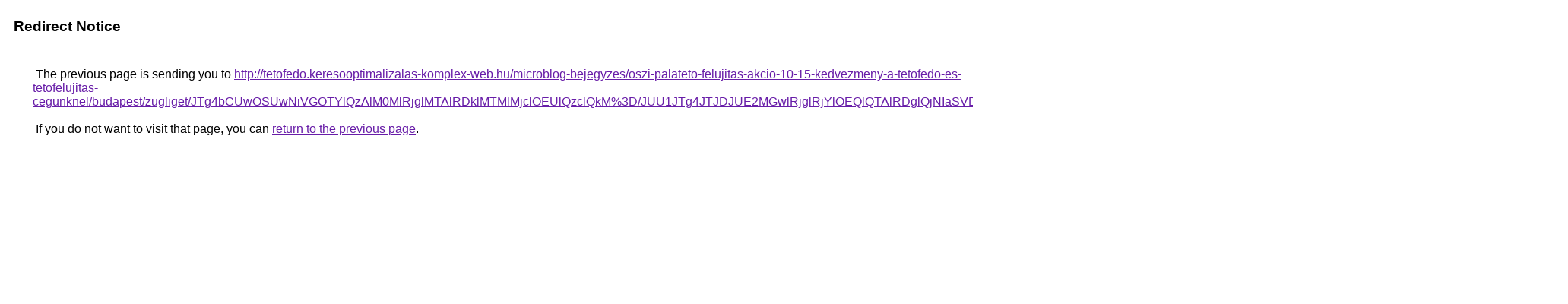

--- FILE ---
content_type: text/html; charset=UTF-8
request_url: https://images.google.bs/url?q=http%3A%2F%2Ftetofedo.keresooptimalizalas-komplex-web.hu%2Fmicroblog-bejegyzes%2Foszi-palateto-felujitas-akcio-10-15-kedvezmeny-a-tetofedo-es-tetofelujitas-cegunknel%2Fbudapest%2Fzugliget%2FJTg4bCUwOSUwNiVGOTYlQzAlM0MlRjglMTAlRDklMTMlMjclOEUlQzclQkM%253D%2FJUU1JTg4JTJDJUE2MGwlRjglRjYlOEQlQTAlRDglQjNIaSVDQyVBOA%253D%253D%2FJUMzJTFEJUM4WDUlRTVXJUI1JUVCJTgycyU1RSVCNSVBRCU4OSUxRQ%253D%253D%2F
body_size: 588
content:
<html lang="en"><head><meta http-equiv="Content-Type" content="text/html; charset=UTF-8"><title>Redirect Notice</title><style>body,div,a{font-family:Roboto,Arial,sans-serif}body{background-color:var(--xhUGwc);margin-top:3px}div{color:var(--YLNNHc)}a:link{color:#681da8}a:visited{color:#681da8}a:active{color:#ea4335}div.mymGo{border-top:1px solid var(--gS5jXb);border-bottom:1px solid var(--gS5jXb);background:var(--aYn2S);margin-top:1em;width:100%}div.aXgaGb{padding:0.5em 0;margin-left:10px}div.fTk7vd{margin-left:35px;margin-top:35px}</style></head><body><div class="mymGo"><div class="aXgaGb"><font style="font-size:larger"><b>Redirect Notice</b></font></div></div><div class="fTk7vd">&nbsp;The previous page is sending you to <a href="http://tetofedo.keresooptimalizalas-komplex-web.hu/microblog-bejegyzes/oszi-palateto-felujitas-akcio-10-15-kedvezmeny-a-tetofedo-es-tetofelujitas-cegunknel/budapest/zugliget/JTg4bCUwOSUwNiVGOTYlQzAlM0MlRjglMTAlRDklMTMlMjclOEUlQzclQkM%3D/JUU1JTg4JTJDJUE2MGwlRjglRjYlOEQlQTAlRDglQjNIaSVDQyVBOA%3D%3D/JUMzJTFEJUM4WDUlRTVXJUI1JUVCJTgycyU1RSVCNSVBRCU4OSUxRQ%3D%3D/">http://tetofedo.keresooptimalizalas-komplex-web.hu/microblog-bejegyzes/oszi-palateto-felujitas-akcio-10-15-kedvezmeny-a-tetofedo-es-tetofelujitas-cegunknel/budapest/zugliget/JTg4bCUwOSUwNiVGOTYlQzAlM0MlRjglMTAlRDklMTMlMjclOEUlQzclQkM%3D/JUU1JTg4JTJDJUE2MGwlRjglRjYlOEQlQTAlRDglQjNIaSVDQyVBOA%3D%3D/JUMzJTFEJUM4WDUlRTVXJUI1JUVCJTgycyU1RSVCNSVBRCU4OSUxRQ%3D%3D/</a>.<br><br>&nbsp;If you do not want to visit that page, you can <a href="#" id="tsuid_0PxvaYQCzLHk2g-3g5WYDg_1">return to the previous page</a>.<script nonce="s4inpk9UCgY6RcrTUfFbew">(function(){var id='tsuid_0PxvaYQCzLHk2g-3g5WYDg_1';(function(){document.getElementById(id).onclick=function(){window.history.back();return!1};}).call(this);})();(function(){var id='tsuid_0PxvaYQCzLHk2g-3g5WYDg_1';var ct='originlink';var oi='unauthorizedredirect';(function(){document.getElementById(id).onmousedown=function(){var b=document&&document.referrer,a="encodeURIComponent"in window?encodeURIComponent:escape,c="";b&&(c=a(b));(new Image).src="/url?sa=T&url="+c+"&oi="+a(oi)+"&ct="+a(ct);return!1};}).call(this);})();</script><br><br><br></div></body></html>